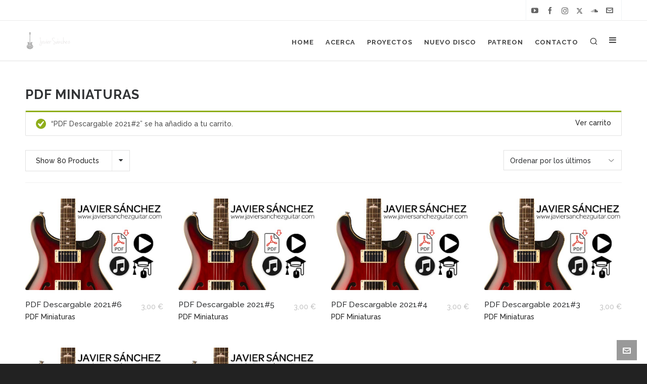

--- FILE ---
content_type: text/html; charset=UTF-8
request_url: https://javiersanchezguitar.com/product-category/pdf-miniaturas/?add-to-cart=1730&product_count=80
body_size: 15958
content:
<!DOCTYPE HTML>
<html lang="es">

<head>

	<meta charset="UTF-8">
	<meta http-equiv="X-UA-Compatible" content="IE=edge">
	<link rel="profile" href="https://gmpg.org/xfn/11">

	<link rel="preload" href="https://javiersanchezguitar.com/wp-content/themes/HighendWP/assets/css/fonts/source-sans.woff2" as="font" type="font/woff2" crossorigin><link rel="preload" href="https://javiersanchezguitar.com/wp-content/themes/HighendWP/assets/css/fonts/source-sans-italic.woff2" as="font" type="font/woff2" crossorigin><link rel="preload" href="https://javiersanchezguitar.com/wp-content/themes/HighendWP/assets/css/fonts/Museo500-Regular-webfont.woff2" as="font" type="font/woff2" crossorigin><link rel="preload" href="https://javiersanchezguitar.com/wp-content/themes/HighendWP/assets/css/icons/fontawesome-webfont.woff2" as="font" type="font/woff2" crossorigin><link rel="preload" href="https://javiersanchezguitar.com/wp-content/themes/HighendWP/assets/css/icons/Icomoon.woff2" as="font" type="font/woff2" crossorigin><link rel="preload" href="https://javiersanchezguitar.com/wp-content/themes/HighendWP/assets/css/icons/hbicons.woff2" as="font" type="font/woff2" crossorigin><title>PDF Miniaturas &#8211; Javier Sánchez Guitar</title>
<meta name='robots' content='max-image-preview:large' />
	<style>img:is([sizes="auto" i], [sizes^="auto," i]) { contain-intrinsic-size: 3000px 1500px }</style>
	<meta name="viewport" content="width=device-width, initial-scale=1, minimum-scale=1, maximum-scale=1, user-scalable=no" /><script>window._wca = window._wca || [];</script>
<link rel='dns-prefetch' href='//stats.wp.com' />
<link rel='dns-prefetch' href='//fonts.googleapis.com' />
<link href='https://fonts.gstatic.com' crossorigin rel='preconnect' />
<link rel="alternate" type="application/rss+xml" title="Javier Sánchez Guitar &raquo; Feed" href="https://javiersanchezguitar.com/feed/" />
<link rel="alternate" type="application/rss+xml" title="Javier Sánchez Guitar &raquo; Feed de los comentarios" href="https://javiersanchezguitar.com/comments/feed/" />
<link rel="alternate" type="application/rss+xml" title="Javier Sánchez Guitar &raquo; PDF Miniaturas Categoría Feed" href="https://javiersanchezguitar.com/product-category/pdf-miniaturas/feed/" />
<link rel='stylesheet' id='layerslider-css' href='https://javiersanchezguitar.com/wp-content/plugins/LayerSlider/assets/static/layerslider/css/layerslider.css?ver=6.11.9' type='text/css' media='all' />
<link rel='stylesheet' id='ls-google-fonts-css' href='https://fonts.googleapis.com/css?family=Lato:100,300,regular,700,900%7COpen+Sans:300%7CIndie+Flower:regular%7COswald:300,regular,700&#038;subset=latin%2Clatin-ext' type='text/css' media='all' />
<style id='wp-emoji-styles-inline-css' type='text/css'>

	img.wp-smiley, img.emoji {
		display: inline !important;
		border: none !important;
		box-shadow: none !important;
		height: 1em !important;
		width: 1em !important;
		margin: 0 0.07em !important;
		vertical-align: -0.1em !important;
		background: none !important;
		padding: 0 !important;
	}
</style>
<link rel='stylesheet' id='wp-block-library-css' href='https://javiersanchezguitar.com/wp-includes/css/dist/block-library/style.min.css?ver=6.7.4' type='text/css' media='all' />
<link rel='stylesheet' id='mediaelement-css' href='https://javiersanchezguitar.com/wp-includes/js/mediaelement/mediaelementplayer-legacy.min.css?ver=4.2.17' type='text/css' media='all' />
<link rel='stylesheet' id='wp-mediaelement-css' href='https://javiersanchezguitar.com/wp-includes/js/mediaelement/wp-mediaelement.min.css?ver=6.7.4' type='text/css' media='all' />
<style id='jetpack-sharing-buttons-style-inline-css' type='text/css'>
.jetpack-sharing-buttons__services-list{display:flex;flex-direction:row;flex-wrap:wrap;gap:0;list-style-type:none;margin:5px;padding:0}.jetpack-sharing-buttons__services-list.has-small-icon-size{font-size:12px}.jetpack-sharing-buttons__services-list.has-normal-icon-size{font-size:16px}.jetpack-sharing-buttons__services-list.has-large-icon-size{font-size:24px}.jetpack-sharing-buttons__services-list.has-huge-icon-size{font-size:36px}@media print{.jetpack-sharing-buttons__services-list{display:none!important}}.editor-styles-wrapper .wp-block-jetpack-sharing-buttons{gap:0;padding-inline-start:0}ul.jetpack-sharing-buttons__services-list.has-background{padding:1.25em 2.375em}
</style>
<style id='classic-theme-styles-inline-css' type='text/css'>
/*! This file is auto-generated */
.wp-block-button__link{color:#fff;background-color:#32373c;border-radius:9999px;box-shadow:none;text-decoration:none;padding:calc(.667em + 2px) calc(1.333em + 2px);font-size:1.125em}.wp-block-file__button{background:#32373c;color:#fff;text-decoration:none}
</style>
<style id='global-styles-inline-css' type='text/css'>
:root{--wp--preset--aspect-ratio--square: 1;--wp--preset--aspect-ratio--4-3: 4/3;--wp--preset--aspect-ratio--3-4: 3/4;--wp--preset--aspect-ratio--3-2: 3/2;--wp--preset--aspect-ratio--2-3: 2/3;--wp--preset--aspect-ratio--16-9: 16/9;--wp--preset--aspect-ratio--9-16: 9/16;--wp--preset--color--black: #000000;--wp--preset--color--cyan-bluish-gray: #abb8c3;--wp--preset--color--white: #ffffff;--wp--preset--color--pale-pink: #f78da7;--wp--preset--color--vivid-red: #cf2e2e;--wp--preset--color--luminous-vivid-orange: #ff6900;--wp--preset--color--luminous-vivid-amber: #fcb900;--wp--preset--color--light-green-cyan: #7bdcb5;--wp--preset--color--vivid-green-cyan: #00d084;--wp--preset--color--pale-cyan-blue: #8ed1fc;--wp--preset--color--vivid-cyan-blue: #0693e3;--wp--preset--color--vivid-purple: #9b51e0;--wp--preset--gradient--vivid-cyan-blue-to-vivid-purple: linear-gradient(135deg,rgba(6,147,227,1) 0%,rgb(155,81,224) 100%);--wp--preset--gradient--light-green-cyan-to-vivid-green-cyan: linear-gradient(135deg,rgb(122,220,180) 0%,rgb(0,208,130) 100%);--wp--preset--gradient--luminous-vivid-amber-to-luminous-vivid-orange: linear-gradient(135deg,rgba(252,185,0,1) 0%,rgba(255,105,0,1) 100%);--wp--preset--gradient--luminous-vivid-orange-to-vivid-red: linear-gradient(135deg,rgba(255,105,0,1) 0%,rgb(207,46,46) 100%);--wp--preset--gradient--very-light-gray-to-cyan-bluish-gray: linear-gradient(135deg,rgb(238,238,238) 0%,rgb(169,184,195) 100%);--wp--preset--gradient--cool-to-warm-spectrum: linear-gradient(135deg,rgb(74,234,220) 0%,rgb(151,120,209) 20%,rgb(207,42,186) 40%,rgb(238,44,130) 60%,rgb(251,105,98) 80%,rgb(254,248,76) 100%);--wp--preset--gradient--blush-light-purple: linear-gradient(135deg,rgb(255,206,236) 0%,rgb(152,150,240) 100%);--wp--preset--gradient--blush-bordeaux: linear-gradient(135deg,rgb(254,205,165) 0%,rgb(254,45,45) 50%,rgb(107,0,62) 100%);--wp--preset--gradient--luminous-dusk: linear-gradient(135deg,rgb(255,203,112) 0%,rgb(199,81,192) 50%,rgb(65,88,208) 100%);--wp--preset--gradient--pale-ocean: linear-gradient(135deg,rgb(255,245,203) 0%,rgb(182,227,212) 50%,rgb(51,167,181) 100%);--wp--preset--gradient--electric-grass: linear-gradient(135deg,rgb(202,248,128) 0%,rgb(113,206,126) 100%);--wp--preset--gradient--midnight: linear-gradient(135deg,rgb(2,3,129) 0%,rgb(40,116,252) 100%);--wp--preset--font-size--small: 13px;--wp--preset--font-size--medium: 20px;--wp--preset--font-size--large: 36px;--wp--preset--font-size--x-large: 42px;--wp--preset--font-family--inter: "Inter", sans-serif;--wp--preset--font-family--cardo: Cardo;--wp--preset--spacing--20: 0.44rem;--wp--preset--spacing--30: 0.67rem;--wp--preset--spacing--40: 1rem;--wp--preset--spacing--50: 1.5rem;--wp--preset--spacing--60: 2.25rem;--wp--preset--spacing--70: 3.38rem;--wp--preset--spacing--80: 5.06rem;--wp--preset--shadow--natural: 6px 6px 9px rgba(0, 0, 0, 0.2);--wp--preset--shadow--deep: 12px 12px 50px rgba(0, 0, 0, 0.4);--wp--preset--shadow--sharp: 6px 6px 0px rgba(0, 0, 0, 0.2);--wp--preset--shadow--outlined: 6px 6px 0px -3px rgba(255, 255, 255, 1), 6px 6px rgba(0, 0, 0, 1);--wp--preset--shadow--crisp: 6px 6px 0px rgba(0, 0, 0, 1);}:where(.is-layout-flex){gap: 0.5em;}:where(.is-layout-grid){gap: 0.5em;}body .is-layout-flex{display: flex;}.is-layout-flex{flex-wrap: wrap;align-items: center;}.is-layout-flex > :is(*, div){margin: 0;}body .is-layout-grid{display: grid;}.is-layout-grid > :is(*, div){margin: 0;}:where(.wp-block-columns.is-layout-flex){gap: 2em;}:where(.wp-block-columns.is-layout-grid){gap: 2em;}:where(.wp-block-post-template.is-layout-flex){gap: 1.25em;}:where(.wp-block-post-template.is-layout-grid){gap: 1.25em;}.has-black-color{color: var(--wp--preset--color--black) !important;}.has-cyan-bluish-gray-color{color: var(--wp--preset--color--cyan-bluish-gray) !important;}.has-white-color{color: var(--wp--preset--color--white) !important;}.has-pale-pink-color{color: var(--wp--preset--color--pale-pink) !important;}.has-vivid-red-color{color: var(--wp--preset--color--vivid-red) !important;}.has-luminous-vivid-orange-color{color: var(--wp--preset--color--luminous-vivid-orange) !important;}.has-luminous-vivid-amber-color{color: var(--wp--preset--color--luminous-vivid-amber) !important;}.has-light-green-cyan-color{color: var(--wp--preset--color--light-green-cyan) !important;}.has-vivid-green-cyan-color{color: var(--wp--preset--color--vivid-green-cyan) !important;}.has-pale-cyan-blue-color{color: var(--wp--preset--color--pale-cyan-blue) !important;}.has-vivid-cyan-blue-color{color: var(--wp--preset--color--vivid-cyan-blue) !important;}.has-vivid-purple-color{color: var(--wp--preset--color--vivid-purple) !important;}.has-black-background-color{background-color: var(--wp--preset--color--black) !important;}.has-cyan-bluish-gray-background-color{background-color: var(--wp--preset--color--cyan-bluish-gray) !important;}.has-white-background-color{background-color: var(--wp--preset--color--white) !important;}.has-pale-pink-background-color{background-color: var(--wp--preset--color--pale-pink) !important;}.has-vivid-red-background-color{background-color: var(--wp--preset--color--vivid-red) !important;}.has-luminous-vivid-orange-background-color{background-color: var(--wp--preset--color--luminous-vivid-orange) !important;}.has-luminous-vivid-amber-background-color{background-color: var(--wp--preset--color--luminous-vivid-amber) !important;}.has-light-green-cyan-background-color{background-color: var(--wp--preset--color--light-green-cyan) !important;}.has-vivid-green-cyan-background-color{background-color: var(--wp--preset--color--vivid-green-cyan) !important;}.has-pale-cyan-blue-background-color{background-color: var(--wp--preset--color--pale-cyan-blue) !important;}.has-vivid-cyan-blue-background-color{background-color: var(--wp--preset--color--vivid-cyan-blue) !important;}.has-vivid-purple-background-color{background-color: var(--wp--preset--color--vivid-purple) !important;}.has-black-border-color{border-color: var(--wp--preset--color--black) !important;}.has-cyan-bluish-gray-border-color{border-color: var(--wp--preset--color--cyan-bluish-gray) !important;}.has-white-border-color{border-color: var(--wp--preset--color--white) !important;}.has-pale-pink-border-color{border-color: var(--wp--preset--color--pale-pink) !important;}.has-vivid-red-border-color{border-color: var(--wp--preset--color--vivid-red) !important;}.has-luminous-vivid-orange-border-color{border-color: var(--wp--preset--color--luminous-vivid-orange) !important;}.has-luminous-vivid-amber-border-color{border-color: var(--wp--preset--color--luminous-vivid-amber) !important;}.has-light-green-cyan-border-color{border-color: var(--wp--preset--color--light-green-cyan) !important;}.has-vivid-green-cyan-border-color{border-color: var(--wp--preset--color--vivid-green-cyan) !important;}.has-pale-cyan-blue-border-color{border-color: var(--wp--preset--color--pale-cyan-blue) !important;}.has-vivid-cyan-blue-border-color{border-color: var(--wp--preset--color--vivid-cyan-blue) !important;}.has-vivid-purple-border-color{border-color: var(--wp--preset--color--vivid-purple) !important;}.has-vivid-cyan-blue-to-vivid-purple-gradient-background{background: var(--wp--preset--gradient--vivid-cyan-blue-to-vivid-purple) !important;}.has-light-green-cyan-to-vivid-green-cyan-gradient-background{background: var(--wp--preset--gradient--light-green-cyan-to-vivid-green-cyan) !important;}.has-luminous-vivid-amber-to-luminous-vivid-orange-gradient-background{background: var(--wp--preset--gradient--luminous-vivid-amber-to-luminous-vivid-orange) !important;}.has-luminous-vivid-orange-to-vivid-red-gradient-background{background: var(--wp--preset--gradient--luminous-vivid-orange-to-vivid-red) !important;}.has-very-light-gray-to-cyan-bluish-gray-gradient-background{background: var(--wp--preset--gradient--very-light-gray-to-cyan-bluish-gray) !important;}.has-cool-to-warm-spectrum-gradient-background{background: var(--wp--preset--gradient--cool-to-warm-spectrum) !important;}.has-blush-light-purple-gradient-background{background: var(--wp--preset--gradient--blush-light-purple) !important;}.has-blush-bordeaux-gradient-background{background: var(--wp--preset--gradient--blush-bordeaux) !important;}.has-luminous-dusk-gradient-background{background: var(--wp--preset--gradient--luminous-dusk) !important;}.has-pale-ocean-gradient-background{background: var(--wp--preset--gradient--pale-ocean) !important;}.has-electric-grass-gradient-background{background: var(--wp--preset--gradient--electric-grass) !important;}.has-midnight-gradient-background{background: var(--wp--preset--gradient--midnight) !important;}.has-small-font-size{font-size: var(--wp--preset--font-size--small) !important;}.has-medium-font-size{font-size: var(--wp--preset--font-size--medium) !important;}.has-large-font-size{font-size: var(--wp--preset--font-size--large) !important;}.has-x-large-font-size{font-size: var(--wp--preset--font-size--x-large) !important;}
:where(.wp-block-post-template.is-layout-flex){gap: 1.25em;}:where(.wp-block-post-template.is-layout-grid){gap: 1.25em;}
:where(.wp-block-columns.is-layout-flex){gap: 2em;}:where(.wp-block-columns.is-layout-grid){gap: 2em;}
:root :where(.wp-block-pullquote){font-size: 1.5em;line-height: 1.6;}
</style>
<link rel='stylesheet' id='contact-form-7-css' href='https://javiersanchezguitar.com/wp-content/plugins/contact-form-7/includes/css/styles.css?ver=6.0.3' type='text/css' media='all' />
<link rel='stylesheet' id='esg-plugin-settings-css' href='https://javiersanchezguitar.com/wp-content/plugins/essential-grid/public/assets/css/settings.css?ver=3.0.13' type='text/css' media='all' />
<link rel='stylesheet' id='tp-fontello-css' href='https://javiersanchezguitar.com/wp-content/plugins/essential-grid/public/assets/font/fontello/css/fontello.css?ver=3.0.13' type='text/css' media='all' />
<link rel='stylesheet' id='image-hover-effects-css-css' href='https://javiersanchezguitar.com/wp-content/plugins/mega-addons-for-visual-composer/css/ihover.css?ver=6.7.4' type='text/css' media='all' />
<link rel='stylesheet' id='style-css-css' href='https://javiersanchezguitar.com/wp-content/plugins/mega-addons-for-visual-composer/css/style.css?ver=6.7.4' type='text/css' media='all' />
<link rel='stylesheet' id='font-awesome-latest-css' href='https://javiersanchezguitar.com/wp-content/plugins/mega-addons-for-visual-composer/css/font-awesome/css/all.css?ver=6.7.4' type='text/css' media='all' />
<link rel='stylesheet' id='shop-page-wp-grid-css' href='https://javiersanchezguitar.com/wp-content/plugins/shop-page-wp/includes/../assets/css/shop-page-wp-grid.css?ver=1.3.1' type='text/css' media='all' />
<link rel='stylesheet' id='shop-page-wp-base-styles-css' href='https://javiersanchezguitar.com/wp-content/plugins/shop-page-wp/includes/../assets/css/shop-page-wp-base-styles.css?ver=1.3.1' type='text/css' media='all' />
<link rel='stylesheet' id='vc_extend_style-css' href='https://javiersanchezguitar.com/wp-content/plugins/simple-paypal-button-for-visual-composer/assets/vc_extend.css?ver=6.7.4' type='text/css' media='all' />
<link rel='stylesheet' id='woocommerce-layout-css' href='https://javiersanchezguitar.com/wp-content/plugins/woocommerce/assets/css/woocommerce-layout.css?ver=9.6.3' type='text/css' media='all' />
<style id='woocommerce-layout-inline-css' type='text/css'>

	.infinite-scroll .woocommerce-pagination {
		display: none;
	}
</style>
<link rel='stylesheet' id='woocommerce-smallscreen-css' href='https://javiersanchezguitar.com/wp-content/plugins/woocommerce/assets/css/woocommerce-smallscreen.css?ver=9.6.3' type='text/css' media='only screen and (max-width: 768px)' />
<link rel='stylesheet' id='woocommerce-general-css' href='https://javiersanchezguitar.com/wp-content/plugins/woocommerce/assets/css/woocommerce.css?ver=9.6.3' type='text/css' media='all' />
<style id='woocommerce-inline-inline-css' type='text/css'>
.woocommerce form .form-row .required { visibility: visible; }
</style>
<link rel='stylesheet' id='gateway-css' href='https://javiersanchezguitar.com/wp-content/plugins/woocommerce-paypal-payments/modules/ppcp-button/assets/css/gateway.css?ver=2.9.6' type='text/css' media='all' />
<link rel='stylesheet' id='brands-styles-css' href='https://javiersanchezguitar.com/wp-content/plugins/woocommerce/assets/css/brands.css?ver=9.6.3' type='text/css' media='all' />
<link rel='stylesheet' id='highend-style-css' href='https://javiersanchezguitar.com/wp-content/themes/HighendWP/style.css?ver=4.0.0' type='text/css' media='all' />
<link rel='stylesheet' id='highend_responsive-css' href='https://javiersanchezguitar.com/wp-content/themes/HighendWP/assets/css/responsive.css?ver=4.0.0' type='text/css' media='all' />
<link rel='stylesheet' id='highend_icomoon-css' href='https://javiersanchezguitar.com/wp-content/themes/HighendWP/assets/css/icons.css?ver=4.0.0' type='text/css' media='all' />
<link rel='stylesheet' id='hb-woocommerce-css' href='https://javiersanchezguitar.com/wp-content/themes/HighendWP/assets/css/woocommerce.css?ver=6.7.4' type='text/css' media='all' />
<link rel='stylesheet' id='highend_dynamic_styles-css' href='https://javiersanchezguitar.com/wp-content/uploads/highend/dynamic-styles.css?ver=1701801418' type='text/css' media='all' />
<link rel='stylesheet' id='simcal-qtip-css' href='https://javiersanchezguitar.com/wp-content/plugins/google-calendar-events/assets/generated/vendor/jquery.qtip.min.css?ver=3.4.8' type='text/css' media='all' />
<link rel='stylesheet' id='simcal-default-calendar-grid-css' href='https://javiersanchezguitar.com/wp-content/plugins/google-calendar-events/assets/generated/default-calendar-grid.min.css?ver=3.4.8' type='text/css' media='all' />
<link rel='stylesheet' id='simcal-default-calendar-list-css' href='https://javiersanchezguitar.com/wp-content/plugins/google-calendar-events/assets/generated/default-calendar-list.min.css?ver=3.4.8' type='text/css' media='all' />
<script type="text/javascript" src="https://javiersanchezguitar.com/wp-includes/js/jquery/jquery.min.js?ver=3.7.1" id="jquery-core-js"></script>
<script type="text/javascript" src="https://javiersanchezguitar.com/wp-includes/js/jquery/jquery-migrate.min.js?ver=3.4.1" id="jquery-migrate-js"></script>
<script type="text/javascript" id="layerslider-utils-js-extra">
/* <![CDATA[ */
var LS_Meta = {"v":"6.11.9","fixGSAP":"1"};
/* ]]> */
</script>
<script type="text/javascript" src="https://javiersanchezguitar.com/wp-content/plugins/LayerSlider/assets/static/layerslider/js/layerslider.utils.js?ver=6.11.9" id="layerslider-utils-js"></script>
<script type="text/javascript" src="https://javiersanchezguitar.com/wp-content/plugins/LayerSlider/assets/static/layerslider/js/layerslider.kreaturamedia.jquery.js?ver=6.11.9" id="layerslider-js"></script>
<script type="text/javascript" src="https://javiersanchezguitar.com/wp-content/plugins/LayerSlider/assets/static/layerslider/js/layerslider.transitions.js?ver=6.11.9" id="layerslider-transitions-js"></script>
<script type="text/javascript" src="https://javiersanchezguitar.com/wp-content/plugins/woocommerce/assets/js/jquery-blockui/jquery.blockUI.min.js?ver=2.7.0-wc.9.6.3" id="jquery-blockui-js" data-wp-strategy="defer"></script>
<script type="text/javascript" id="wc-add-to-cart-js-extra">
/* <![CDATA[ */
var wc_add_to_cart_params = {"ajax_url":"\/wp-admin\/admin-ajax.php","wc_ajax_url":"\/?wc-ajax=%%endpoint%%","i18n_view_cart":"Ver carrito","cart_url":"https:\/\/javiersanchezguitar.com\/cart\/","is_cart":"","cart_redirect_after_add":"no"};
/* ]]> */
</script>
<script type="text/javascript" src="https://javiersanchezguitar.com/wp-content/plugins/woocommerce/assets/js/frontend/add-to-cart.min.js?ver=9.6.3" id="wc-add-to-cart-js" data-wp-strategy="defer"></script>
<script type="text/javascript" src="https://javiersanchezguitar.com/wp-content/plugins/woocommerce/assets/js/js-cookie/js.cookie.min.js?ver=2.1.4-wc.9.6.3" id="js-cookie-js" defer="defer" data-wp-strategy="defer"></script>
<script type="text/javascript" id="woocommerce-js-extra">
/* <![CDATA[ */
var woocommerce_params = {"ajax_url":"\/wp-admin\/admin-ajax.php","wc_ajax_url":"\/?wc-ajax=%%endpoint%%"};
/* ]]> */
</script>
<script type="text/javascript" src="https://javiersanchezguitar.com/wp-content/plugins/woocommerce/assets/js/frontend/woocommerce.min.js?ver=9.6.3" id="woocommerce-js" defer="defer" data-wp-strategy="defer"></script>
<script type="text/javascript" src="https://javiersanchezguitar.com/wp-content/plugins/js_composer/assets/js/vendors/woocommerce-add-to-cart.js?ver=7.7.2" id="vc_woocommerce-add-to-cart-js-js"></script>
<script type="text/javascript" id="WCPAY_ASSETS-js-extra">
/* <![CDATA[ */
var wcpayAssets = {"url":"https:\/\/javiersanchezguitar.com\/wp-content\/plugins\/woocommerce-payments\/dist\/"};
/* ]]> */
</script>
<script type="text/javascript" src="https://stats.wp.com/s-202604.js" id="woocommerce-analytics-js" defer="defer" data-wp-strategy="defer"></script>
<script></script><meta name="generator" content="Powered by LayerSlider 6.11.9 - Multi-Purpose, Responsive, Parallax, Mobile-Friendly Slider Plugin for WordPress." />
<!-- LayerSlider updates and docs at: https://layerslider.kreaturamedia.com -->
<link rel="https://api.w.org/" href="https://javiersanchezguitar.com/wp-json/" /><link rel="alternate" title="JSON" type="application/json" href="https://javiersanchezguitar.com/wp-json/wp/v2/product_cat/69" /><link rel="EditURI" type="application/rsd+xml" title="RSD" href="https://javiersanchezguitar.com/xmlrpc.php?rsd" />
<meta name="generator" content="WordPress 6.7.4" />
<meta name="generator" content="WooCommerce 9.6.3" />
	<style>img#wpstats{display:none}</style>
		<meta name="theme-color" content="#c4c4c4"/><meta name="apple-mobile-web-app-title" content="Javier Sánchez Guitar" />			<style type="text/css">
			body {
                        --he-font-size: 14px;
                        --he-font: "Raleway";
                        font-size: 14px;
						line-height: 26px;
						letter-spacing: 0px;
						font-weight: 500;
                    }#hb-side-menu li a, #main-nav ul.sub-menu li a, #main-nav ul.sub-menu ul li a, #main-nav, #main-nav li a, .light-menu-dropdown #main-nav > li.megamenu > ul.sub-menu > li > a, #main-nav > li.megamenu > ul.sub-menu > li > a {
						font-family: "Raleway", sans-serif;
						font-size: 13px;
						letter-spacing: 1px;
						font-weight: 700;
						text-transform: uppercase;
					}#main-nav ul.sub-menu li a, #hb-side-menu ul.sub-menu li a, #main-nav ul.sub-menu ul li a, ul.sub-menu .widget-item h4, #main-nav > li.megamenu > ul.sub-menu > li > a #main-nav > li.megamenu > ul.sub-menu > li > a, #main-nav > li.megamenu > ul.sub-menu > li > a {
						font-family: "Raleway", sans-serif;
						font-size: 13px;
						letter-spacing: 0px;
						font-weight: 500;
						text-transform: none;
					}h1, .single article h1.title, #hb-page-title .light-text h1, #hb-page-title .dark-text h1 {
						font-family: "Raleway", sans-serif;
						font-size: 26px;
						line-height: 34px;
						letter-spacing: 1px;
						font-weight: 700;
					}h2, #hb-page-title h2, .post-content h2.title {
						font-family: "Raleway", sans-serif;
						font-size: 24px;
						line-height: 32px;
						letter-spacing: 0px;
						font-weight: 500;
					}h3, h3.title-class, .hb-callout-box h3, .hb-gal-standard-description h3 {
						font-family: "Raleway", sans-serif;
						font-size: 20px;
						line-height: 28px;
						letter-spacing: 0px;
						font-weight: 500;
					}h4, .widget-item h4, #respond h3, .content-box h4, .feature-box h4.bold {
						font-family: "Raleway", sans-serif;
						font-size: 16px;
						line-height: 24px;
						letter-spacing: 1px;
						font-weight: 700;
					}h6, h6.special {
						font-family: "Raleway", sans-serif;
						font-size: 14px;
						line-height: 22px;
						letter-spacing: 1px;
						font-weight: 700;
					}h1.modern,h2.modern,h3.modern,h4.modern,h5.modern,h6.modern {
						font-family: "Raleway", sans-serif;
						letter-spacing: 1px;
						font-weight: 900;
						text-transform: uppercase;
					}			</style>
				<noscript><style>.woocommerce-product-gallery{ opacity: 1 !important; }</style></noscript>
	
<!-- Meta Pixel Code -->
<script type='text/javascript'>
!function(f,b,e,v,n,t,s){if(f.fbq)return;n=f.fbq=function(){n.callMethod?
n.callMethod.apply(n,arguments):n.queue.push(arguments)};if(!f._fbq)f._fbq=n;
n.push=n;n.loaded=!0;n.version='2.0';n.queue=[];t=b.createElement(e);t.async=!0;
t.src=v;s=b.getElementsByTagName(e)[0];s.parentNode.insertBefore(t,s)}(window,
document,'script','https://connect.facebook.net/en_US/fbevents.js?v=next');
</script>
<!-- End Meta Pixel Code -->

      <script type='text/javascript'>
        var url = window.location.origin + '?ob=open-bridge';
        fbq('set', 'openbridge', '2120159128120424', url);
      </script>
    <script type='text/javascript'>fbq('init', '2120159128120424', {}, {
    "agent": "wordpress-6.7.4-4.0.1"
})</script><script type='text/javascript'>
    fbq('track', 'PageView', []);
  </script>
<!-- Meta Pixel Code -->
<noscript>
<img height="1" width="1" style="display:none" alt="fbpx"
src="https://www.facebook.com/tr?id=2120159128120424&ev=PageView&noscript=1" />
</noscript>
<!-- End Meta Pixel Code -->
<meta name="generator" content="Powered by WPBakery Page Builder - drag and drop page builder for WordPress."/>
<style class='wp-fonts-local' type='text/css'>
@font-face{font-family:Inter;font-style:normal;font-weight:300 900;font-display:fallback;src:url('https://javiersanchezguitar.com/wp-content/plugins/woocommerce/assets/fonts/Inter-VariableFont_slnt,wght.woff2') format('woff2');font-stretch:normal;}
@font-face{font-family:Cardo;font-style:normal;font-weight:400;font-display:fallback;src:url('https://javiersanchezguitar.com/wp-content/plugins/woocommerce/assets/fonts/cardo_normal_400.woff2') format('woff2');}
</style>
<link rel="icon" href="https://javiersanchezguitar.com/wp-content/uploads/2016/02/cropped-Plano-horizontal-pequeno-e1454875891941-32x32.jpg" sizes="32x32" />
<link rel="icon" href="https://javiersanchezguitar.com/wp-content/uploads/2016/02/cropped-Plano-horizontal-pequeno-e1454875891941-192x192.jpg" sizes="192x192" />
<link rel="apple-touch-icon" href="https://javiersanchezguitar.com/wp-content/uploads/2016/02/cropped-Plano-horizontal-pequeno-e1454875891941-180x180.jpg" />
<meta name="msapplication-TileImage" content="https://javiersanchezguitar.com/wp-content/uploads/2016/02/cropped-Plano-horizontal-pequeno-e1454875891941-270x270.jpg" />
<noscript><style> .wpb_animate_when_almost_visible { opacity: 1; }</style></noscript>
</head>

<body data-rsssl=1 class="archive tax-product_cat term-pdf-miniaturas term-69 wp-embed-responsive theme-HighendWP woocommerce woocommerce-page woocommerce-no-js hb-stretched-layout has-side-section hb-alt-sidebar hb-modern-search highend-prettyphoto hb-fixed-footer wpb-js-composer js-comp-ver-7.7.2 vc_non_responsive" itemscope="itemscope" itemtype="https://schema.org/WebPage">

<div id="hb-preloader"><span class="default-loading-icon"></span></div><div id="mobile-menu-wrap"><form method="get" class="mobile-search-form" action="https://javiersanchezguitar.com/"><input type="text" placeholder="Search" name="s" autocomplete="off" /></form><a class="mobile-menu-close"><i class="hb-icon-x"></i></a><nav id="mobile-menu" class="clearfix interactive"><div class="menu-menu-principal-container"><ul id="menu-menu-principal" class="menu-main-menu-container"><li id="menu-item-1212" class="menu-item menu-item-type-post_type menu-item-object-page menu-item-home menu-item-1212"><a href="https://javiersanchezguitar.com/">Home</a></li>
<li id="menu-item-1280" class="menu-item menu-item-type-post_type menu-item-object-page menu-item-1280"><a href="https://javiersanchezguitar.com/acerca-3/">Acerca</a></li>
<li id="menu-item-1300" class="menu-item menu-item-type-post_type menu-item-object-page menu-item-1300"><a href="https://javiersanchezguitar.com/proyectos/">Proyectos</a></li>
<li id="menu-item-1499" class="menu-item menu-item-type-post_type menu-item-object-page menu-item-1499"><a href="https://javiersanchezguitar.com/nuevo-proyecto-discografico/">Nuevo disco</a></li>
<li id="menu-item-1511" class="menu-item menu-item-type-post_type menu-item-object-page menu-item-1511"><a href="https://javiersanchezguitar.com/patreon/">PATREON</a></li>
<li id="menu-item-1321" class="menu-item menu-item-type-post_type menu-item-object-page menu-item-1321"><a href="https://javiersanchezguitar.com/contacto/">Contacto</a></li>
</ul></div></nav></div><!-- END #mobile-menu-wrap -->
<div id="hb-wrap">

	<div id="main-wrapper" class="hb-stretched-layout fw-100 nav-type-1">

					<header id="hb-header" >

		

<div id="header-bar">

	<div class="container">

					<div class="top-widgets-left">
							</div>
		
					<div class="top-widgets-right">
				<div id="top-socials-widget" class="top-widget">		<ul class="social-list">
				
							<li class="youtube">
					<a href="http://youtube.com/javiersanchezramos" aria-label="youtube" target="_blank" rel="noopener noreferrer">
						<i class="hb-moon-youtube"></i>
						
											</a> 
				</li>
							<li class="facebook">
					<a href="http://facebook.com/javiersanchezguitar" aria-label="facebook" target="_blank" rel="noopener noreferrer">
						<i class="hb-moon-facebook"></i>
						
											</a> 
				</li>
							<li class="instagram">
					<a href="https://www.instagram.com/guitar_javi/" aria-label="instagram" target="_blank" rel="noopener noreferrer">
						<i class="hb-moon-instagram"></i>
						
											</a> 
				</li>
							<li class="twitter">
					<a href="http://twitter.com/guitar_javi" aria-label="twitter" target="_blank" rel="noopener noreferrer">
						<i class="hb-moon-twitter"></i>
						
											</a> 
				</li>
							<li class="soundcloud">
					<a href="http://soundcloud.com/javiersanchezguitar" aria-label="soundcloud" target="_blank" rel="noopener noreferrer">
						<i class="hb-moon-soundcloud"></i>
						
											</a> 
				</li>
							<li class="envelop">
					<a href="mailto:info@javiersanchezguitar.com" aria-label="envelop" target="_blank" rel="noopener noreferrer">
						<i class="hb-moon-envelop"></i>
						
											</a> 
				</li>
			
		</ul>
		</div>			</div>
		
	</div>

</div><!-- END #header-bar -->

		
<!-- BEGIN #header-inner -->
<div id="header-inner" class="nav-type-1 sticky-nav hb-ajax-search" role="banner" itemscope="itemscope" itemtype="https://schema.org/WPHeader">

    <!-- BEGIN #header-inner-bg -->
    <div id="header-inner-bg">

        <div class="container">

	<div id="logo"><div class="hb-dark-logo hb-logo-wrap hb-visible-logo"><a href="https://javiersanchezguitar.com/"><img src="https://javiersanchezguitar.com/wp-content/uploads/2016/02/logo-web-gris-1.png" class="default" alt="Javier Sánchez Guitar"/><img src="https://javiersanchezguitar.com/wp-content/uploads/2016/02/logo-web-gris-2.png" class="retina" alt="Javier Sánchez Guitar"/></a></div></div>
	<nav class="main-navigation minimal-skin hb-effect-7 dark-menu-dropdown" role="navigation" itemscope="itemscope" itemtype="https://schema.org/SiteNavigationElement">

	
	<ul id="main-nav" class="sf-menu"><li class="menu-item menu-item-type-post_type menu-item-object-page menu-item-home menu-item-1212"><a href="https://javiersanchezguitar.com/"><span>Home</span></a></li>
<li class="menu-item menu-item-type-post_type menu-item-object-page menu-item-1280"><a href="https://javiersanchezguitar.com/acerca-3/"><span>Acerca</span></a></li>
<li class="menu-item menu-item-type-post_type menu-item-object-page menu-item-1300 megamenu columns-2 no-caption"><a href="https://javiersanchezguitar.com/proyectos/"><span>Proyectos</span></a></li>
<li class="menu-item menu-item-type-post_type menu-item-object-page menu-item-1499"><a href="https://javiersanchezguitar.com/nuevo-proyecto-discografico/"><span>Nuevo disco</span></a></li>
<li class="menu-item menu-item-type-post_type menu-item-object-page menu-item-1511"><a href="https://javiersanchezguitar.com/patreon/"><span>PATREON</span></a></li>
<li class="menu-item menu-item-type-post_type menu-item-object-page menu-item-1321"><a href="https://javiersanchezguitar.com/contacto/"><span>Contacto</span></a></li>
</ul>
	<a href="#" id="show-nav-menu" aria-label="Navigation"><i class="icon-bars"></i></a></a>
</nav>

</div><!-- END .container or .container-wide -->

    </div><!-- END #header-inner-bg -->
</div><!-- END #header-inner -->

	</header>
			
<div id="slider-section" class="clearfix highend-featured-section-" >

			
</div><!-- END #slider-section -->
	
	<div id="main-content">
		<div class="container">
			<div class="row fullwidth main-row">
				<div id="page-1741" class="hb-woo-wrapper">

					<!-- BEGIN .hb-main-content -->
										<div class="col-12 hb-main-content">
					<header class="woocommerce-products-header">
			<h1 class="woocommerce-products-header__title page-title">PDF Miniaturas</h1>
	
	</header>
<div class="woocommerce-notices-wrapper">
	<div class="woocommerce-message" role="alert">
		&ldquo;PDF Descargable 2021#2&rdquo; se ha añadido a tu carrito. <a href="https://javiersanchezguitar.com/cart/" class="button wc-forward">Ver carrito</a>	</div>
</div><form class="woocommerce-ordering" method="get">
	<select name="orderby" class="orderby" aria-label="Shop order">
					<option value="popularity" >Ordenar por popularidad</option>
					<option value="rating" >Ordenar por puntuación media</option>
					<option value="date"  selected='selected'>Ordenar por los últimos</option>
					<option value="price" >Ordenar por precio: bajo a alto</option>
					<option value="price-desc" >Ordenar por precio: alto a bajo</option>
			</select>
	<input type="hidden" name="add-to-cart" value="1730" /><input type="hidden" name="product_count" value="80" /></form>
<ul class="sort-count order-dropdown"><li><span class="current-li"><a>Show 80 Products</a></span><ul><li class=""><a href="?add-to-cart=1730&product_count=20">Show <strong>20 Products</strong></a></li><li class=""><a href="?add-to-cart=1730&product_count=40">Show <strong>40 Products</strong></a></li><li class=""><a href="?add-to-cart=1730&product_count=60">Show <strong>60 Products</strong></a></li><li class=""><a href="?add-to-cart=1730&product_count=80">Show <strong>80 Products</strong></a></li></ul></li></ul><div class="clear"></div>
<div class="hb-separator-extra shop-separator"></div><div class="clear"></div><div class="row products columns-4">

<div class="hb-woo-product post-1741 product type-product status-publish product_cat-pdf-miniaturas first instock downloadable virtual taxable purchasable product-type-simple">

	<a href="https://javiersanchezguitar.com/product/pdf-descargable-20216/" class="woocommerce-LoopProduct-link woocommerce-loop-product__link">
	<a href="https://javiersanchezguitar.com/product/pdf-descargable-20216/">
	<div class="hb-woo-image-wrap">

		<img src="https://javiersanchezguitar.com/wp-content/uploads/2021/12/MINIATURA-webshop.jpg" class="woocommerce-placeholder wp-post-image" alt="Marcador"/>				<span class="product-loading-icon"></span>					</a><a href="?add-to-cart=1741" data-quantity="1" class="button product_type_simple add_to_cart_button ajax_add_to_cart hb-buy-button" data-product_id="1741" data-product_sku="" aria-label="Añadir al carrito: &ldquo;PDF Descargable 2021#6&rdquo;" rel="nofollow" data-success_message="«PDF Descargable 2021#6» se ha añadido a tu carrito">Añadir al carrito</a>
				<a href="https://javiersanchezguitar.com/product/pdf-descargable-20216/" rel="nofollow" class="hb-more-details">View Details</a>	</div>
	</a>

	<div class="hb-product-meta-wrapper">
        <div class="hb-product-meta">

            <div class="hb-woo-product-details">
                <a href="https://javiersanchezguitar.com/product/pdf-descargable-20216/"><h3 class="woocommerce-loop-product__title">PDF Descargable 2021#6</h3></a>
                                <div class="woo-cats"><span class="hb-woo-shop-cats"> <a href="https://javiersanchezguitar.com/product-category/pdf-miniaturas/" rel="tag">PDF Miniaturas</a></span></div>
            </div>
        </div>
    
        <div class="hb-product-price-likes">
        
	<span class="price"><span class="woocommerce-Price-amount amount"><bdi>3,00&nbsp;<span class="woocommerce-Price-currencySymbol">&euro;</span></bdi></span></span>
        </div>

    </div>
</div>


<div class="hb-woo-product post-1739 product type-product status-publish product_cat-pdf-miniaturas  instock downloadable virtual taxable purchasable product-type-simple">

	<a href="https://javiersanchezguitar.com/product/pdf-descargable-20215/" class="woocommerce-LoopProduct-link woocommerce-loop-product__link">
	<a href="https://javiersanchezguitar.com/product/pdf-descargable-20215/">
	<div class="hb-woo-image-wrap">

		<img src="https://javiersanchezguitar.com/wp-content/uploads/2021/12/MINIATURA-webshop.jpg" class="woocommerce-placeholder wp-post-image" alt="Marcador"/>				<span class="product-loading-icon"></span>					</a><a href="?add-to-cart=1739" data-quantity="1" class="button product_type_simple add_to_cart_button ajax_add_to_cart hb-buy-button" data-product_id="1739" data-product_sku="" aria-label="Añadir al carrito: &ldquo;PDF Descargable 2021#5&rdquo;" rel="nofollow" data-success_message="«PDF Descargable 2021#5» se ha añadido a tu carrito">Añadir al carrito</a>
				<a href="https://javiersanchezguitar.com/product/pdf-descargable-20215/" rel="nofollow" class="hb-more-details">View Details</a>	</div>
	</a>

	<div class="hb-product-meta-wrapper">
        <div class="hb-product-meta">

            <div class="hb-woo-product-details">
                <a href="https://javiersanchezguitar.com/product/pdf-descargable-20215/"><h3 class="woocommerce-loop-product__title">PDF Descargable 2021#5</h3></a>
                                <div class="woo-cats"><span class="hb-woo-shop-cats"> <a href="https://javiersanchezguitar.com/product-category/pdf-miniaturas/" rel="tag">PDF Miniaturas</a></span></div>
            </div>
        </div>
    
        <div class="hb-product-price-likes">
        
	<span class="price"><span class="woocommerce-Price-amount amount"><bdi>3,00&nbsp;<span class="woocommerce-Price-currencySymbol">&euro;</span></bdi></span></span>
        </div>

    </div>
</div>


<div class="hb-woo-product post-1737 product type-product status-publish product_cat-pdf-miniaturas  instock downloadable virtual taxable purchasable product-type-simple">

	<a href="https://javiersanchezguitar.com/product/pdf-descargable-20214/" class="woocommerce-LoopProduct-link woocommerce-loop-product__link">
	<a href="https://javiersanchezguitar.com/product/pdf-descargable-20214/">
	<div class="hb-woo-image-wrap">

		<img src="https://javiersanchezguitar.com/wp-content/uploads/2021/12/MINIATURA-webshop.jpg" class="woocommerce-placeholder wp-post-image" alt="Marcador"/>				<span class="product-loading-icon"></span>					</a><a href="?add-to-cart=1737" data-quantity="1" class="button product_type_simple add_to_cart_button ajax_add_to_cart hb-buy-button" data-product_id="1737" data-product_sku="" aria-label="Añadir al carrito: &ldquo;PDF Descargable 2021#4&rdquo;" rel="nofollow" data-success_message="«PDF Descargable 2021#4» se ha añadido a tu carrito">Añadir al carrito</a>
				<a href="https://javiersanchezguitar.com/product/pdf-descargable-20214/" rel="nofollow" class="hb-more-details">View Details</a>	</div>
	</a>

	<div class="hb-product-meta-wrapper">
        <div class="hb-product-meta">

            <div class="hb-woo-product-details">
                <a href="https://javiersanchezguitar.com/product/pdf-descargable-20214/"><h3 class="woocommerce-loop-product__title">PDF Descargable 2021#4</h3></a>
                                <div class="woo-cats"><span class="hb-woo-shop-cats"> <a href="https://javiersanchezguitar.com/product-category/pdf-miniaturas/" rel="tag">PDF Miniaturas</a></span></div>
            </div>
        </div>
    
        <div class="hb-product-price-likes">
        
	<span class="price"><span class="woocommerce-Price-amount amount"><bdi>3,00&nbsp;<span class="woocommerce-Price-currencySymbol">&euro;</span></bdi></span></span>
        </div>

    </div>
</div>


<div class="hb-woo-product post-1735 product type-product status-publish product_cat-pdf-miniaturas last instock downloadable virtual taxable purchasable product-type-simple">

	<a href="https://javiersanchezguitar.com/product/pdf-descargable-20213/" class="woocommerce-LoopProduct-link woocommerce-loop-product__link">
	<a href="https://javiersanchezguitar.com/product/pdf-descargable-20213/">
	<div class="hb-woo-image-wrap">

		<img src="https://javiersanchezguitar.com/wp-content/uploads/2021/12/MINIATURA-webshop.jpg" class="woocommerce-placeholder wp-post-image" alt="Marcador"/>				<span class="product-loading-icon"></span>					</a><a href="?add-to-cart=1735" data-quantity="1" class="button product_type_simple add_to_cart_button ajax_add_to_cart hb-buy-button" data-product_id="1735" data-product_sku="" aria-label="Añadir al carrito: &ldquo;PDF Descargable 2021#3&rdquo;" rel="nofollow" data-success_message="«PDF Descargable 2021#3» se ha añadido a tu carrito">Añadir al carrito</a>
				<a href="https://javiersanchezguitar.com/product/pdf-descargable-20213/" rel="nofollow" class="hb-more-details">View Details</a>	</div>
	</a>

	<div class="hb-product-meta-wrapper">
        <div class="hb-product-meta">

            <div class="hb-woo-product-details">
                <a href="https://javiersanchezguitar.com/product/pdf-descargable-20213/"><h3 class="woocommerce-loop-product__title">PDF Descargable 2021#3</h3></a>
                                <div class="woo-cats"><span class="hb-woo-shop-cats"> <a href="https://javiersanchezguitar.com/product-category/pdf-miniaturas/" rel="tag">PDF Miniaturas</a></span></div>
            </div>
        </div>
    
        <div class="hb-product-price-likes">
        
	<span class="price"><span class="woocommerce-Price-amount amount"><bdi>3,00&nbsp;<span class="woocommerce-Price-currencySymbol">&euro;</span></bdi></span></span>
        </div>

    </div>
</div>


<div class="hb-woo-product post-1730 product type-product status-publish product_cat-pdf-miniaturas first instock downloadable virtual taxable purchasable product-type-simple">

	<a href="https://javiersanchezguitar.com/product/pdf-descargable-20212/" class="woocommerce-LoopProduct-link woocommerce-loop-product__link">
	<a href="https://javiersanchezguitar.com/product/pdf-descargable-20212/">
	<div class="hb-woo-image-wrap">

		<img src="https://javiersanchezguitar.com/wp-content/uploads/2021/12/MINIATURA-webshop.jpg" class="woocommerce-placeholder wp-post-image" alt="Marcador"/>				<span class="product-loading-icon"></span>					</a><a href="?add-to-cart=1730" data-quantity="1" class="button product_type_simple add_to_cart_button ajax_add_to_cart hb-buy-button" data-product_id="1730" data-product_sku="" aria-label="Añadir al carrito: &ldquo;PDF Descargable 2021#2&rdquo;" rel="nofollow" data-success_message="«PDF Descargable 2021#2» se ha añadido a tu carrito">Añadir al carrito</a>
				<a href="https://javiersanchezguitar.com/product/pdf-descargable-20212/" rel="nofollow" class="hb-more-details">View Details</a>	</div>
	</a>

	<div class="hb-product-meta-wrapper">
        <div class="hb-product-meta">

            <div class="hb-woo-product-details">
                <a href="https://javiersanchezguitar.com/product/pdf-descargable-20212/"><h3 class="woocommerce-loop-product__title">PDF Descargable 2021#2</h3></a>
                                <div class="woo-cats"><span class="hb-woo-shop-cats"> <a href="https://javiersanchezguitar.com/product-category/pdf-miniaturas/" rel="tag">PDF Miniaturas</a></span></div>
            </div>
        </div>
    
        <div class="hb-product-price-likes">
        
	<span class="price"><span class="woocommerce-Price-amount amount"><bdi>3,00&nbsp;<span class="woocommerce-Price-currencySymbol">&euro;</span></bdi></span></span>
        </div>

    </div>
</div>


<div class="hb-woo-product post-1692 product type-product status-publish product_cat-pdf-miniaturas product_tag-pdf  instock downloadable virtual taxable purchasable product-type-simple">

	<a href="https://javiersanchezguitar.com/product/pdf-20211/" class="woocommerce-LoopProduct-link woocommerce-loop-product__link">
	<a href="https://javiersanchezguitar.com/product/pdf-20211/">
	<div class="hb-woo-image-wrap">

		<img src="https://javiersanchezguitar.com/wp-content/uploads/2021/12/MINIATURA-webshop.jpg" class="woocommerce-placeholder wp-post-image" alt="Marcador"/>				<span class="product-loading-icon"></span>					</a><a href="?add-to-cart=1692" data-quantity="1" class="button product_type_simple add_to_cart_button ajax_add_to_cart hb-buy-button" data-product_id="1692" data-product_sku="" aria-label="Añadir al carrito: &ldquo;PDF Descargable 2021#1&rdquo;" rel="nofollow" data-success_message="«PDF Descargable 2021#1» se ha añadido a tu carrito">Añadir al carrito</a>
				<a href="https://javiersanchezguitar.com/product/pdf-20211/" rel="nofollow" class="hb-more-details">View Details</a>	</div>
	</a>

	<div class="hb-product-meta-wrapper">
        <div class="hb-product-meta">

            <div class="hb-woo-product-details">
                <a href="https://javiersanchezguitar.com/product/pdf-20211/"><h3 class="woocommerce-loop-product__title">PDF Descargable 2021#1</h3></a>
                                <div class="woo-cats"><span class="hb-woo-shop-cats"> <a href="https://javiersanchezguitar.com/product-category/pdf-miniaturas/" rel="tag">PDF Miniaturas</a></span></div>
            </div>
        </div>
    
        <div class="hb-product-price-likes">
        
	<span class="price"><span class="woocommerce-Price-amount amount"><bdi>3,00&nbsp;<span class="woocommerce-Price-currencySymbol">&euro;</span></bdi></span></span>
        </div>

    </div>
</div>

</div>					</div>
									</div>
			</div>
		</div>
	</div>

	<a id="to-top"><i class="hb-moon-arrow-up-4"></i></a><aside id="contact-panel">
	
	<h4 class="hb-focus-color">Contacta</h4>

	<p>Mándanos un mensaje y te contactaremos.</p>

	<form id="contact-panel-form">
		
		<!-- Name -->
		<p><input type="text" placeholder="Name" name="hb_contact_name" id="hb_contact_name_id" class="required requiredField"/></p>

		<!-- Email -->
		<p><input type="email" placeholder="Email" name="hb_contact_email" id="hb_contact_email_id" class="required requiredField"/></p>

		<!-- Subject -->
		<p><input type="text" placeholder="Subject" name="hb_contact_subject" id="hb_contact_subject_id"/></p>

		<!-- Message -->
		<p><textarea placeholder="Your message..." name="hb_contact_message" id="hb_contact_message_id" class="required requiredField"></textarea></p>

		<!-- Submit -->
		<a href="#" id="hb-submit-contact-panel-form" class="hb-button no-three-d hb-push-button hb-asbestos hb-small-button">
			<span class="hb-push-button-icon">
				<i class="hb-moon-paper-plane"></i>
			</span>
			<span class="hb-push-button-text">Enviar mensaje</span>
		</a>

		<input type="hidden" id="success_text" value="Message Sent!"/>
	</form>

</aside><!-- END #contact-panel -->

<a id="contact-button">
	<i class="hb-moon-envelop"></i>
</a><!-- END #hb-contact-button -->
	
<footer id="footer" class="dark-style">
	
	<div class="container">
		<div class="row footer-row">

			<div class="col-3 widget-column"><div id="hb_contact_info_widget-2" class="widget-item hb_contact_info_widget"><h4>Contacta</h4>
		<ul>
				
															<li><i class="icon-envelope-alt"></i><span><a href="mailto:i&#110;fo&#64;&#106;av&#105;e&#114;san&#99;&#104;&#101;z&#103;&#117;&#105;t&#97;&#114;.com">i&#110;&#102;o&#64;&#106;&#97;v&#105;&#101;r&#115;&#97;&#110;&#99;he&#122;&#103;&#117;&#105;ta&#114;.&#99;&#111;&#109;</a></span></li>			<li><i class="hb-moon-earth"></i><span><a href="www.javiersanchezguitar.com" target="_blank">www.javiersanchezguitar.com</a></span></li>					</ul>

		</div><div id="hb_soc_net_widget-3" class="widget-item hb-socials-widget">		<ul class="social-icons clearfix light normal">
				
							<li class="youtube">
					<a href="http://youtube.com/javiersanchezramos" aria-label="youtube" original-title="Youtube" target="_blank" rel="noopener noreferrer">
						<i class="hb-moon-youtube"></i>
						
													<i class="hb-moon-youtube"></i>
											</a> 
				</li>
							<li class="facebook">
					<a href="http://facebook.com/javiersanchezguitar" aria-label="facebook" original-title="Facebook" target="_blank" rel="noopener noreferrer">
						<i class="hb-moon-facebook"></i>
						
													<i class="hb-moon-facebook"></i>
											</a> 
				</li>
							<li class="instagram">
					<a href="https://www.instagram.com/guitar_javi/" aria-label="instagram" original-title="Instagram" target="_blank" rel="noopener noreferrer">
						<i class="hb-moon-instagram"></i>
						
													<i class="hb-moon-instagram"></i>
											</a> 
				</li>
							<li class="twitter">
					<a href="http://twitter.com/guitar_javi" aria-label="twitter" original-title="Twitter" target="_blank" rel="noopener noreferrer">
						<i class="hb-moon-twitter"></i>
						
													<i class="hb-moon-twitter"></i>
											</a> 
				</li>
							<li class="soundcloud">
					<a href="http://soundcloud.com/javiersanchezguitar" aria-label="soundcloud" original-title="Soundcloud" target="_blank" rel="noopener noreferrer">
						<i class="hb-moon-soundcloud"></i>
						
													<i class="hb-moon-soundcloud"></i>
											</a> 
				</li>
							<li class="envelop">
					<a href="mailto:info@javiersanchezguitar.com" aria-label="envelop" original-title="Envelop" target="_blank" rel="noopener noreferrer">
						<i class="hb-moon-envelop"></i>
						
													<i class="hb-moon-envelop"></i>
											</a> 
				</li>
			
		</ul>
		</div></div><div class="col-3 widget-column"><div id="search-6" class="widget-item widget_search">
<form role="search" method="get" id="searchform" class="searchform" action="https://javiersanchezguitar.com/">
	<input type="text" placeholder="Enter keywords" name="s" id="s" autocomplete="off">
	<button type="submit" id="searchsubmit" aria-hidden="true" role="button"></button>
</form>
</div></div><div class="col-3 widget-column"><div id="twitter-3" class="widget-item widget_twitter"><h4>Twitter Feed</h4></div></div><div class="col-3 widget-column"><div id="hb_facebook_widget-4" class="widget-item hb_facebook_widget"><h4>Facebook Feed</h4>
		<div class="facebook-box">
			<iframe src="https://www.facebook.com/plugins/likebox.php?href=www.facebook.com/javiersanchezguitar&amp;width=247&amp;colorscheme=light&amp;show_faces=true&amp;stream=true&amp;show_border=false&amp;header=true&amp;height=270" scrolling="no" frameborder="0" style="border:none; overflow:hidden; width:100%; height:270px;" allowTransparency="true"></iframe>
		</div>

		</div></div>
		</div>		
	</div>

</footer><!-- END #footer -->
	<div id="copyright-wrapper" class="simple-copyright  clearfix">

	<div class="container">

		<div id="copyright-text">
			<p>© [2017] · Javier Sánchez. Fotografías y Diseño Web: Elia Clémentine.</p>		</div><!-- END #copyright-text -->

		<div id="footer-menu" class="clearfix"><ul id="footer-nav" class=""><li class="menu-item menu-item-type-post_type menu-item-object-page menu-item-home menu-item-1212"><a href="https://javiersanchezguitar.com/">Home</a></li>
<li class="menu-item menu-item-type-post_type menu-item-object-page menu-item-1280"><a href="https://javiersanchezguitar.com/acerca-3/">Acerca</a></li>
<li class="menu-item menu-item-type-post_type menu-item-object-page menu-item-1300 megamenu columns-2 no-caption"><a href="https://javiersanchezguitar.com/proyectos/">Proyectos</a></li>
<li class="menu-item menu-item-type-post_type menu-item-object-page menu-item-1499"><a href="https://javiersanchezguitar.com/nuevo-proyecto-discografico/">Nuevo disco</a></li>
<li class="menu-item menu-item-type-post_type menu-item-object-page menu-item-1511"><a href="https://javiersanchezguitar.com/patreon/">PATREON</a></li>
<li class="menu-item menu-item-type-post_type menu-item-object-page menu-item-1321"><a href="https://javiersanchezguitar.com/contacto/">Contacto</a></li>
</ul></div>
	</div><!-- END .container -->

</div><!-- END #copyright-wrapper -->

	</div><!-- END #main-wrapper -->

</div><!-- END #hb-wrap -->

	<div id="hb-side-section">
		
		<a href="#" class="hb-close-side-section"><i class="hb-icon-x"></i></a>
		
		<div id="hb_soc_net_widget-2" class="widget-item hb-socials-widget">		<ul class="social-icons clearfix dark large">
				
							<li class="youtube">
					<a href="http://youtube.com/javiersanchezramos" aria-label="youtube" original-title="Youtube" target="_blank" rel="noopener noreferrer">
						<i class="hb-moon-youtube"></i>
						
													<i class="hb-moon-youtube"></i>
											</a> 
				</li>
							<li class="facebook">
					<a href="http://facebook.com/javiersanchezguitar" aria-label="facebook" original-title="Facebook" target="_blank" rel="noopener noreferrer">
						<i class="hb-moon-facebook"></i>
						
													<i class="hb-moon-facebook"></i>
											</a> 
				</li>
							<li class="instagram">
					<a href="https://www.instagram.com/guitar_javi/" aria-label="instagram" original-title="Instagram" target="_blank" rel="noopener noreferrer">
						<i class="hb-moon-instagram"></i>
						
													<i class="hb-moon-instagram"></i>
											</a> 
				</li>
							<li class="twitter">
					<a href="http://twitter.com/guitar_javi" aria-label="twitter" original-title="Twitter" target="_blank" rel="noopener noreferrer">
						<i class="hb-moon-twitter"></i>
						
													<i class="hb-moon-twitter"></i>
											</a> 
				</li>
							<li class="soundcloud">
					<a href="http://soundcloud.com/javiersanchezguitar" aria-label="soundcloud" original-title="Soundcloud" target="_blank" rel="noopener noreferrer">
						<i class="hb-moon-soundcloud"></i>
						
													<i class="hb-moon-soundcloud"></i>
											</a> 
				</li>
							<li class="envelop">
					<a href="mailto:info@javiersanchezguitar.com" aria-label="envelop" original-title="Envelop" target="_blank" rel="noopener noreferrer">
						<i class="hb-moon-envelop"></i>
						
													<i class="hb-moon-envelop"></i>
											</a> 
				</li>
			
		</ul>
		</div>	</div>
		<div id="modern-search-overlay">
		
		<a href="#" class="hb-modern-search-close"><i class="hb-icon-x"></i></a>

		<div class="table-middle hb-modern-search-content">
			<p>Type and press Enter to search</p>
			<form method="get" id="hb-modern-form" action="https://javiersanchezguitar.com/" novalidate="" autocomplete="off">
				<input type="text" value="" name="s" id="hb-modern-search-input" autocomplete="off">
			</form>
		</div>

	</div>
	<div id="hb-modal-overlay"></div><ul id="hb-woo-notif" data-text="added to cart." data-cart-text="Checkout" data-cart-url="https://javiersanchezguitar.com/checkout/"></ul>    <!-- Meta Pixel Event Code -->
    <script type='text/javascript'>
        document.addEventListener( 'wpcf7mailsent', function( event ) {
        if( "fb_pxl_code" in event.detail.apiResponse){
          eval(event.detail.apiResponse.fb_pxl_code);
        }
      }, false );
    </script>
    <!-- End Meta Pixel Event Code -->
    <div id='fb-pxl-ajax-code'></div>	<script type='text/javascript'>
		(function () {
			var c = document.body.className;
			c = c.replace(/woocommerce-no-js/, 'woocommerce-js');
			document.body.className = c;
		})();
	</script>
	<link rel='stylesheet' id='wc-blocks-checkout-style-css' href='https://javiersanchezguitar.com/wp-content/plugins/woocommerce-payments/dist/blocks-checkout.css?ver=1.0' type='text/css' media='all' />
<link rel='stylesheet' id='wc-blocks-style-css' href='https://javiersanchezguitar.com/wp-content/plugins/woocommerce/assets/client/blocks/wc-blocks.css?ver=wc-9.6.3' type='text/css' media='all' />
<link rel='stylesheet' id='Raleway-css' href='//fonts.googleapis.com/css?family=Raleway%3A500%2C700%2C900&#038;subset=latin&#038;ver=6.7.4' type='text/css' media='all' />
<script type="text/javascript" src="https://javiersanchezguitar.com/wp-includes/js/dist/hooks.min.js?ver=4d63a3d491d11ffd8ac6" id="wp-hooks-js"></script>
<script type="text/javascript" src="https://javiersanchezguitar.com/wp-includes/js/dist/i18n.min.js?ver=5e580eb46a90c2b997e6" id="wp-i18n-js"></script>
<script type="text/javascript" id="wp-i18n-js-after">
/* <![CDATA[ */
wp.i18n.setLocaleData( { 'text direction\u0004ltr': [ 'ltr' ] } );
/* ]]> */
</script>
<script type="text/javascript" src="https://javiersanchezguitar.com/wp-content/plugins/contact-form-7/includes/swv/js/index.js?ver=6.0.3" id="swv-js"></script>
<script type="text/javascript" id="contact-form-7-js-translations">
/* <![CDATA[ */
( function( domain, translations ) {
	var localeData = translations.locale_data[ domain ] || translations.locale_data.messages;
	localeData[""].domain = domain;
	wp.i18n.setLocaleData( localeData, domain );
} )( "contact-form-7", {"translation-revision-date":"2025-01-14 08:02:48+0000","generator":"GlotPress\/4.0.1","domain":"messages","locale_data":{"messages":{"":{"domain":"messages","plural-forms":"nplurals=2; plural=n != 1;","lang":"es"},"This contact form is placed in the wrong place.":["Este formulario de contacto est\u00e1 situado en el lugar incorrecto."],"Error:":["Error:"]}},"comment":{"reference":"includes\/js\/index.js"}} );
/* ]]> */
</script>
<script type="text/javascript" id="contact-form-7-js-before">
/* <![CDATA[ */
var wpcf7 = {
    "api": {
        "root": "https:\/\/javiersanchezguitar.com\/wp-json\/",
        "namespace": "contact-form-7\/v1"
    },
    "cached": 1
};
/* ]]> */
</script>
<script type="text/javascript" src="https://javiersanchezguitar.com/wp-content/plugins/contact-form-7/includes/js/index.js?ver=6.0.3" id="contact-form-7-js"></script>
<script type="text/javascript" id="ppcp-smart-button-js-extra">
/* <![CDATA[ */
var PayPalCommerceGateway = {"url":"https:\/\/www.paypal.com\/sdk\/js?client-id=Ab51Mw2VxvFCrRorZVsrUalDTwLZZpnhjxhmgqzQimCCQ_V8QYi2s2xKBlRAAOVYJUYvHTs24r-KfQ1u&currency=EUR&integration-date=2024-12-31&components=buttons,funding-eligibility,card-fields&vault=false&commit=false&intent=capture&disable-funding=card&enable-funding=venmo,paylater","url_params":{"client-id":"Ab51Mw2VxvFCrRorZVsrUalDTwLZZpnhjxhmgqzQimCCQ_V8QYi2s2xKBlRAAOVYJUYvHTs24r-KfQ1u","currency":"EUR","integration-date":"2024-12-31","components":"buttons,funding-eligibility,card-fields","vault":"false","commit":"false","intent":"capture","disable-funding":"card","enable-funding":"venmo,paylater"},"script_attributes":{"data-partner-attribution-id":"Woo_PPCP","data-page-type":"product-listing"},"client_id":"Ab51Mw2VxvFCrRorZVsrUalDTwLZZpnhjxhmgqzQimCCQ_V8QYi2s2xKBlRAAOVYJUYvHTs24r-KfQ1u","currency":"EUR","data_client_id":{"set_attribute":false,"endpoint":"\/?wc-ajax=ppc-data-client-id","nonce":"bf592325c2","user":0,"has_subscriptions":false,"paypal_subscriptions_enabled":false},"redirect":"https:\/\/javiersanchezguitar.com\/checkout\/","context":"mini-cart","ajax":{"simulate_cart":{"endpoint":"\/?wc-ajax=ppc-simulate-cart","nonce":"7aa051dad3"},"change_cart":{"endpoint":"\/?wc-ajax=ppc-change-cart","nonce":"640c2d9086"},"create_order":{"endpoint":"\/?wc-ajax=ppc-create-order","nonce":"c503a8c38d"},"approve_order":{"endpoint":"\/?wc-ajax=ppc-approve-order","nonce":"ff9bf23cf6"},"approve_subscription":{"endpoint":"\/?wc-ajax=ppc-approve-subscription","nonce":"d965b2feca"},"vault_paypal":{"endpoint":"\/?wc-ajax=ppc-vault-paypal","nonce":"48cb8fec64"},"save_checkout_form":{"endpoint":"\/?wc-ajax=ppc-save-checkout-form","nonce":"d42d76a215"},"validate_checkout":{"endpoint":"\/?wc-ajax=ppc-validate-checkout","nonce":"da346e54a3"},"cart_script_params":{"endpoint":"\/?wc-ajax=ppc-cart-script-params"},"create_setup_token":{"endpoint":"\/?wc-ajax=ppc-create-setup-token","nonce":"9b418c2340"},"create_payment_token":{"endpoint":"\/?wc-ajax=ppc-create-payment-token","nonce":"62e702b34f"},"create_payment_token_for_guest":{"endpoint":"\/?wc-ajax=ppc-update-customer-id","nonce":"9649c1b9bc"},"update_shipping":{"endpoint":"\/?wc-ajax=ppc-update-shipping","nonce":"3daf56e8eb"},"update_customer_shipping":{"shipping_options":{"endpoint":"https:\/\/javiersanchezguitar.com\/wp-json\/wc\/store\/cart\/select-shipping-rate"},"shipping_address":{"cart_endpoint":"https:\/\/javiersanchezguitar.com\/wp-json\/wc\/store\/cart\/","update_customer_endpoint":"https:\/\/javiersanchezguitar.com\/wp-json\/wc\/store\/cart\/update-customer"},"wp_rest_nonce":"6537002013","update_shipping_method":"\/?wc-ajax=update_shipping_method"}},"cart_contains_subscription":"","subscription_plan_id":"","vault_v3_enabled":"1","variable_paypal_subscription_variations":[],"variable_paypal_subscription_variation_from_cart":"","subscription_product_allowed":"","locations_with_subscription_product":{"product":false,"payorder":false,"cart":false},"enforce_vault":"","can_save_vault_token":"","is_free_trial_cart":"","vaulted_paypal_email":"","bn_codes":{"checkout":"Woo_PPCP","cart":"Woo_PPCP","mini-cart":"Woo_PPCP","product":"Woo_PPCP"},"payer":null,"button":{"wrapper":"#ppc-button-ppcp-gateway","is_disabled":false,"mini_cart_wrapper":"#ppc-button-minicart","is_mini_cart_disabled":false,"cancel_wrapper":"#ppcp-cancel","mini_cart_style":{"layout":"vertical","color":"gold","shape":"rect","label":"paypal","tagline":false,"height":35},"style":{"layout":"vertical","color":"gold","shape":"rect","label":"paypal","tagline":false}},"separate_buttons":{"card":{"id":"ppcp-card-button-gateway","wrapper":"#ppc-button-ppcp-card-button-gateway","style":{"shape":"rect","color":"black","layout":"horizontal"}}},"hosted_fields":{"wrapper":"#ppcp-hosted-fields","labels":{"credit_card_number":"","cvv":"","mm_yy":"MM\/YY","fields_empty":"Faltan detalles para el pago con tarjeta. Por favor, completa todos los campos obligatorios.","fields_not_valid":"Desafortunadamente, los detalles de tu tarjeta de cr\u00e9dito no son v\u00e1lidos.","card_not_supported":"Desafortunadamente, no admitimos tu tarjeta de cr\u00e9dito.","cardholder_name_required":"El nombre y apellidos del titular de la tarjeta son obligatorios, por favor, rellena los campos obligatorios del formulario de finalizar compra."},"valid_cards":["mastercard","visa","amex","american-express","master-card"],"contingency":"SCA_WHEN_REQUIRED"},"messages":[],"labels":{"error":{"generic":"Algo ha salido mal. Por favor, int\u00e9ntalo de nuevo o elige otra fuente de pago.","required":{"generic":"Los campos obligatorios del formulario no est\u00e1n completos.","field":"%s es un campo requerido.","elements":{"terms":"Por favor, lee y acepta los t\u00e9rminos y condiciones para proceder con tu pedido."}}},"billing_field":"Facturaci\u00f3n %s","shipping_field":"Env\u00edo %s"},"simulate_cart":{"enabled":true,"throttling":5000},"order_id":"0","single_product_buttons_enabled":"1","mini_cart_buttons_enabled":"1","basic_checkout_validation_enabled":"","early_checkout_validation_enabled":"1","funding_sources_without_redirect":["paypal","paylater","venmo","card"],"user":{"is_logged":false,"has_wc_card_payment_tokens":false},"should_handle_shipping_in_paypal":"","needShipping":"","vaultingEnabled":"","productType":null,"manualRenewalEnabled":"","axo":{"sdk_client_token":"eyJraWQiOiI2YWExMGU4NTcxYTg0YjBiODUzZWMzZDRkZjVkNWU5NiIsInR5cCI6IkpXVCIsImFsZyI6IkVTMjU2In0.[base64].Kk1JeU7KkV4muvp-D_QaJTn4ZTazt4BO2VpwJRHgS63g6mW7EZAduosA5vIIm0mWr61JNEjGecTlHJe0t6zL4w"}};
/* ]]> */
</script>
<script type="text/javascript" src="https://javiersanchezguitar.com/wp-content/plugins/woocommerce-paypal-payments/modules/ppcp-button/assets/js/button.js?ver=2.9.6" id="ppcp-smart-button-js"></script>
<script type="text/javascript" src="https://javiersanchezguitar.com/wp-content/themes/HighendWP/assets/js/scripts.js?ver=4.0.0" id="highend_scripts-js"></script>
<script type="text/javascript" src="https://javiersanchezguitar.com/wp-content/themes/HighendWP/assets/js/jquery.prettyPhoto.js?ver=4.0.0" id="highend-prettyphoto-js-js"></script>
<script type="text/javascript" src="https://javiersanchezguitar.com/wp-content/themes/HighendWP/assets/js/jquery.flexslider.js?ver=4.0.0" id="highend_flexslider-js"></script>
<script type="text/javascript" src="https://javiersanchezguitar.com/wp-content/themes/HighendWP/assets/js/jquery.validate.js?ver=4.0.0" id="highend_validate-js"></script>
<script type="text/javascript" src="https://javiersanchezguitar.com/wp-content/themes/HighendWP/assets/js/responsivecarousel.min.js?ver=4.0.0" id="highend_carousel-js"></script>
<script type="text/javascript" src="https://javiersanchezguitar.com/wp-content/themes/HighendWP/assets/js/jquery.owl.carousel.min.js?ver=4.0.0" id="highend_owl_carousel-js"></script>
<script type="text/javascript" src="https://javiersanchezguitar.com/wp-includes/js/jquery/ui/core.min.js?ver=1.13.3" id="jquery-ui-core-js"></script>
<script type="text/javascript" src="https://javiersanchezguitar.com/wp-includes/js/jquery/ui/menu.min.js?ver=1.13.3" id="jquery-ui-menu-js"></script>
<script type="text/javascript" src="https://javiersanchezguitar.com/wp-includes/js/dist/dom-ready.min.js?ver=f77871ff7694fffea381" id="wp-dom-ready-js"></script>
<script type="text/javascript" id="wp-a11y-js-translations">
/* <![CDATA[ */
( function( domain, translations ) {
	var localeData = translations.locale_data[ domain ] || translations.locale_data.messages;
	localeData[""].domain = domain;
	wp.i18n.setLocaleData( localeData, domain );
} )( "default", {"translation-revision-date":"2025-12-01 19:22:37+0000","generator":"GlotPress\/4.0.3","domain":"messages","locale_data":{"messages":{"":{"domain":"messages","plural-forms":"nplurals=2; plural=n != 1;","lang":"es"},"Notifications":["Avisos"]}},"comment":{"reference":"wp-includes\/js\/dist\/a11y.js"}} );
/* ]]> */
</script>
<script type="text/javascript" src="https://javiersanchezguitar.com/wp-includes/js/dist/a11y.min.js?ver=3156534cc54473497e14" id="wp-a11y-js"></script>
<script type="text/javascript" src="https://javiersanchezguitar.com/wp-includes/js/jquery/ui/autocomplete.min.js?ver=1.13.3" id="jquery-ui-autocomplete-js"></script>
<script type="text/javascript" id="highend_jquery_custom-js-extra">
/* <![CDATA[ */
var highend_vars = {"ajaxurl":"https:\/\/javiersanchezguitar.com\/wp-admin\/admin-ajax.php","nonce":"3c46538ff2","paged":"2","search_header":"1","cart_url":"https:\/\/javiersanchezguitar.com\/cart\/","cart_count":"1","responsive":"1","header_height":"80","sticky_header_height":"80","texts":{"load-more":"Load More Posts","no-more-posts":"No More Posts","day":"day","days":"days","hour":"hour","hours":"hours","minute":"minute","minutes":"minutes","second":"second","seconds":"seconds"}};
/* ]]> */
</script>
<script type="text/javascript" src="https://javiersanchezguitar.com/wp-content/themes/HighendWP/assets/js/jquery.custom.js?ver=4.0.0" id="highend_jquery_custom-js"></script>
<script type="text/javascript" src="https://javiersanchezguitar.com/wp-content/plugins/woocommerce/assets/js/sourcebuster/sourcebuster.min.js?ver=9.6.3" id="sourcebuster-js-js"></script>
<script type="text/javascript" id="wc-order-attribution-js-extra">
/* <![CDATA[ */
var wc_order_attribution = {"params":{"lifetime":1.0000000000000000818030539140313095458623138256371021270751953125e-5,"session":30,"base64":false,"ajaxurl":"https:\/\/javiersanchezguitar.com\/wp-admin\/admin-ajax.php","prefix":"wc_order_attribution_","allowTracking":true},"fields":{"source_type":"current.typ","referrer":"current_add.rf","utm_campaign":"current.cmp","utm_source":"current.src","utm_medium":"current.mdm","utm_content":"current.cnt","utm_id":"current.id","utm_term":"current.trm","utm_source_platform":"current.plt","utm_creative_format":"current.fmt","utm_marketing_tactic":"current.tct","session_entry":"current_add.ep","session_start_time":"current_add.fd","session_pages":"session.pgs","session_count":"udata.vst","user_agent":"udata.uag"}};
/* ]]> */
</script>
<script type="text/javascript" src="https://javiersanchezguitar.com/wp-content/plugins/woocommerce/assets/js/frontend/order-attribution.min.js?ver=9.6.3" id="wc-order-attribution-js"></script>
<script type="text/javascript" src="https://javiersanchezguitar.com/wp-content/plugins/google-calendar-events/assets/generated/vendor/jquery.qtip.min.js?ver=3.4.8" id="simcal-qtip-js"></script>
<script type="text/javascript" id="simcal-default-calendar-js-extra">
/* <![CDATA[ */
var simcal_default_calendar = {"ajax_url":"\/wp-admin\/admin-ajax.php","nonce":"d4808e6ca1","locale":"es_ES","text_dir":"ltr","months":{"full":["enero","febrero","marzo","abril","mayo","junio","julio","agosto","septiembre","octubre","noviembre","diciembre"],"short":["Ene","Feb","Mar","Abr","May","Jun","Jul","Ago","Sep","Oct","Nov","Dic"]},"days":{"full":["domingo","lunes","martes","mi\u00e9rcoles","jueves","viernes","s\u00e1bado"],"short":["Dom","Lun","Mar","Mi\u00e9","Jue","Vie","S\u00e1b"]},"meridiem":{"AM":"AM","am":"am","PM":"PM","pm":"pm"}};
/* ]]> */
</script>
<script type="text/javascript" src="https://javiersanchezguitar.com/wp-content/plugins/google-calendar-events/assets/generated/default-calendar.min.js?ver=3.4.8" id="simcal-default-calendar-js"></script>
<script type="text/javascript" src="https://stats.wp.com/e-202604.js" id="jetpack-stats-js" data-wp-strategy="defer"></script>
<script type="text/javascript" id="jetpack-stats-js-after">
/* <![CDATA[ */
_stq = window._stq || [];
_stq.push([ "view", JSON.parse("{\"v\":\"ext\",\"blog\":\"198864058\",\"post\":\"0\",\"tz\":\"0\",\"srv\":\"javiersanchezguitar.com\",\"j\":\"1:14.2.1\"}") ]);
_stq.push([ "clickTrackerInit", "198864058", "0" ]);
/* ]]> */
</script>
<script type="text/javascript" src="https://javiersanchezguitar.com/wp-content/plugins/google-calendar-events/assets/generated/vendor/imagesloaded.pkgd.min.js?ver=3.4.8" id="simplecalendar-imagesloaded-js"></script>
	<script>
	!function(){var e=-1<navigator.userAgent.toLowerCase().indexOf("webkit"),t=-1<navigator.userAgent.toLowerCase().indexOf("opera"),n=-1<navigator.userAgent.toLowerCase().indexOf("msie");(e||t||n)&&document.getElementById&&window.addEventListener&&window.addEventListener("hashchange",function(){var e,t=location.hash.substring(1);/^[A-z0-9_-]+$/.test(t)&&(e=document.getElementById(t))&&(/^(?:a|select|input|button|textarea)$/i.test(e.tagName)||(e.tabIndex=-1),e.focus())},!1)}();
	</script>
	<script></script><!-- WooCommerce JavaScript -->
<script type="text/javascript">
jQuery(function($) { 

<!-- Meta Pixel Event Code -->

  fbq('set', 'agent', 'wordpress-6.7.4-4.0.1', '2120159128120424');
    fbq('track', 'AddToCart', {
    "value": 3,
    "currency": "eur",
    "content_ids": [
        "wc_post_id_1730"
    ],
    "content_type": "product",
    "fb_integration_tracking": "woocommerce"
}, {
    "eventID": "dcc44dc4-48bb-49ca-85d1-f0fa02beb6ff"
});
  
<!-- End Meta Pixel Event Code -->
      

_wca.push({'_en': 'woocommerceanalytics_product_view','session_id': '', 'blog_id': '198864058', 'store_id': '01c29584-f337-4db3-9f16-ee54caac368a', 'ui': '', 'url': 'https://javiersanchezguitar.com', 'landing_page': '', 'woo_version': '9.6.3', 'wp_version': '6.7.4', 'store_admin': '0', 'device': 'desktop', 'template_used': '0', 'additional_blocks_on_cart_page': [],'additional_blocks_on_checkout_page': [],'store_currency': 'EUR', 'timezone': '+00:00', 'is_guest': '1', 'order_value': '3', 'order_total': '3.63', 'total_tax': '0.63', 'total_discount': '0', 'total_shipping': '0', 'products_count': '1', 'cart_page_contains_cart_block': '0', 'cart_page_contains_cart_shortcode': '1', 'checkout_page_contains_checkout_block': '0', 'checkout_page_contains_checkout_shortcode': '1', 'pq': '1', 'pi': '1730', 'pn': 'PDF Descargable 2021#2', 'pc': 'PDF Miniaturas', 'pp': '3', 'pt': 'simple', });

_wca.push({'_en': 'woocommerceanalytics_add_to_cart','session_id': '', 'blog_id': '198864058', 'store_id': '01c29584-f337-4db3-9f16-ee54caac368a', 'ui': '', 'url': 'https://javiersanchezguitar.com', 'landing_page': '', 'woo_version': '9.6.3', 'wp_version': '6.7.4', 'store_admin': '0', 'device': 'desktop', 'template_used': '0', 'additional_blocks_on_cart_page': [],'additional_blocks_on_checkout_page': [],'store_currency': 'EUR', 'timezone': '+00:00', 'is_guest': '1', 'order_value': '3', 'order_total': '3.63', 'total_tax': '0.63', 'total_discount': '0', 'total_shipping': '0', 'products_count': '1', 'cart_page_contains_cart_block': '0', 'cart_page_contains_cart_shortcode': '1', 'checkout_page_contains_checkout_block': '0', 'checkout_page_contains_checkout_shortcode': '1', 'pq': '1', 'pi': '1730', 'pn': 'PDF Descargable 2021#2', 'pc': 'PDF Miniaturas', 'pp': '3', 'pt': 'simple', });
 });
</script>

</body>
</html>
